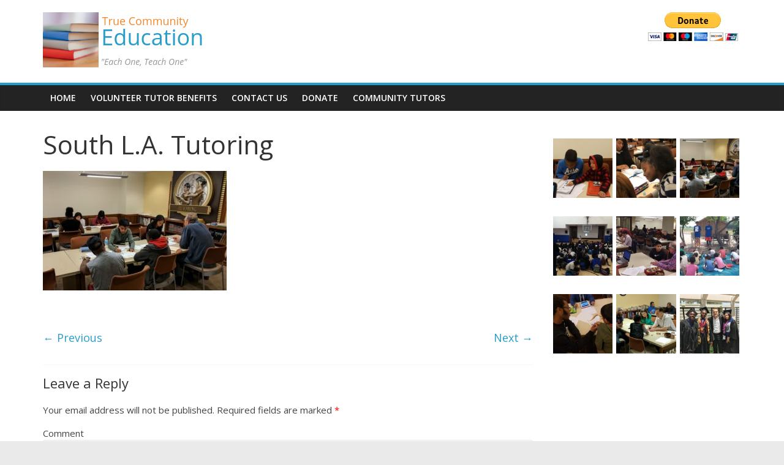

--- FILE ---
content_type: text/html; charset=UTF-8
request_url: https://truecommunityeducation.org/tce_1/
body_size: 4173
content:
<!DOCTYPE html>
<html lang="en">
<head>
	<meta charset="UTF-8"/>
	<meta name="viewport" content="width=device-width, initial-scale=1">
	<link rel="profile" href="http://gmpg.org/xfn/11"/>
	<title>South L.A. Tutoring &#8211; True Community Education</title>
<link rel='dns-prefetch' href='//fonts.googleapis.com' />
<link rel='dns-prefetch' href='//s.w.org' />
<link rel="alternate" type="application/rss+xml" title="True Community Education &raquo; Feed" href="https://truecommunityeducation.org/feed/" />
<link rel="alternate" type="application/rss+xml" title="True Community Education &raquo; Comments Feed" href="https://truecommunityeducation.org/comments/feed/" />
<link rel="alternate" type="application/rss+xml" title="True Community Education &raquo; South L.A. Tutoring Comments Feed" href="https://truecommunityeducation.org/feed/?attachment_id=72" />
		<script type="text/javascript">
			window._wpemojiSettings = {"baseUrl":"https:\/\/s.w.org\/images\/core\/emoji\/12.0.0-1\/72x72\/","ext":".png","svgUrl":"https:\/\/s.w.org\/images\/core\/emoji\/12.0.0-1\/svg\/","svgExt":".svg","source":{"concatemoji":"https:\/\/truecommunityeducation.org\/wp-includes\/js\/wp-emoji-release.min.js?ver=5.4.16"}};
			/*! This file is auto-generated */
			!function(e,a,t){var n,r,o,i=a.createElement("canvas"),p=i.getContext&&i.getContext("2d");function s(e,t){var a=String.fromCharCode;p.clearRect(0,0,i.width,i.height),p.fillText(a.apply(this,e),0,0);e=i.toDataURL();return p.clearRect(0,0,i.width,i.height),p.fillText(a.apply(this,t),0,0),e===i.toDataURL()}function c(e){var t=a.createElement("script");t.src=e,t.defer=t.type="text/javascript",a.getElementsByTagName("head")[0].appendChild(t)}for(o=Array("flag","emoji"),t.supports={everything:!0,everythingExceptFlag:!0},r=0;r<o.length;r++)t.supports[o[r]]=function(e){if(!p||!p.fillText)return!1;switch(p.textBaseline="top",p.font="600 32px Arial",e){case"flag":return s([127987,65039,8205,9895,65039],[127987,65039,8203,9895,65039])?!1:!s([55356,56826,55356,56819],[55356,56826,8203,55356,56819])&&!s([55356,57332,56128,56423,56128,56418,56128,56421,56128,56430,56128,56423,56128,56447],[55356,57332,8203,56128,56423,8203,56128,56418,8203,56128,56421,8203,56128,56430,8203,56128,56423,8203,56128,56447]);case"emoji":return!s([55357,56424,55356,57342,8205,55358,56605,8205,55357,56424,55356,57340],[55357,56424,55356,57342,8203,55358,56605,8203,55357,56424,55356,57340])}return!1}(o[r]),t.supports.everything=t.supports.everything&&t.supports[o[r]],"flag"!==o[r]&&(t.supports.everythingExceptFlag=t.supports.everythingExceptFlag&&t.supports[o[r]]);t.supports.everythingExceptFlag=t.supports.everythingExceptFlag&&!t.supports.flag,t.DOMReady=!1,t.readyCallback=function(){t.DOMReady=!0},t.supports.everything||(n=function(){t.readyCallback()},a.addEventListener?(a.addEventListener("DOMContentLoaded",n,!1),e.addEventListener("load",n,!1)):(e.attachEvent("onload",n),a.attachEvent("onreadystatechange",function(){"complete"===a.readyState&&t.readyCallback()})),(n=t.source||{}).concatemoji?c(n.concatemoji):n.wpemoji&&n.twemoji&&(c(n.twemoji),c(n.wpemoji)))}(window,document,window._wpemojiSettings);
		</script>
		<style type="text/css">
img.wp-smiley,
img.emoji {
	display: inline !important;
	border: none !important;
	box-shadow: none !important;
	height: 1em !important;
	width: 1em !important;
	margin: 0 .07em !important;
	vertical-align: -0.1em !important;
	background: none !important;
	padding: 0 !important;
}
</style>
	<link rel='stylesheet' id='wp-block-library-css'  href='https://truecommunityeducation.org/wp-includes/css/dist/block-library/style.min.css?ver=5.4.16' type='text/css' media='all' />
<link rel='stylesheet' id='wp-block-library-theme-css'  href='https://truecommunityeducation.org/wp-includes/css/dist/block-library/theme.min.css?ver=5.4.16' type='text/css' media='all' />
<link rel='stylesheet' id='colormag_google_fonts-css'  href='//fonts.googleapis.com/css?family=Open+Sans%3A400%2C600&#038;ver=5.4.16' type='text/css' media='all' />
<link rel='stylesheet' id='colormag_style-css'  href='https://truecommunityeducation.org/wp-content/themes/colormag/style.css?ver=5.4.16' type='text/css' media='all' />
<link rel='stylesheet' id='colormag-fontawesome-css'  href='https://truecommunityeducation.org/wp-content/themes/colormag/fontawesome/css/font-awesome.css?ver=4.2.1' type='text/css' media='all' />
<script type='text/javascript' src='https://truecommunityeducation.org/wp-includes/js/jquery/jquery.js?ver=1.12.4-wp'></script>
<script type='text/javascript' src='https://truecommunityeducation.org/wp-includes/js/jquery/jquery-migrate.min.js?ver=1.4.1'></script>
<!--[if lte IE 8]>
<script type='text/javascript' src='https://truecommunityeducation.org/wp-content/themes/colormag/js/html5shiv.min.js?ver=5.4.16'></script>
<![endif]-->
<link rel='https://api.w.org/' href='https://truecommunityeducation.org/wp-json/' />
<link rel="EditURI" type="application/rsd+xml" title="RSD" href="https://truecommunityeducation.org/xmlrpc.php?rsd" />
<link rel="wlwmanifest" type="application/wlwmanifest+xml" href="https://truecommunityeducation.org/wp-includes/wlwmanifest.xml" /> 
<meta name="generator" content="WordPress 5.4.16" />
<link rel='shortlink' href='https://truecommunityeducation.org/?p=72' />
<link rel="alternate" type="application/json+oembed" href="https://truecommunityeducation.org/wp-json/oembed/1.0/embed?url=https%3A%2F%2Ftruecommunityeducation.org%2Ftce_1%2F" />
<link rel="alternate" type="text/xml+oembed" href="https://truecommunityeducation.org/wp-json/oembed/1.0/embed?url=https%3A%2F%2Ftruecommunityeducation.org%2Ftce_1%2F&#038;format=xml" />
<style type="text/css" id="custom-background-css">
body.custom-background { background-image: url("https://truecommunityeducation.org/wp-content/uploads/2020/07/GRAD131-scaled.jpg"); background-position: left top; background-size: auto; background-repeat: repeat; background-attachment: scroll; }
</style>
	</head>

<body class="attachment attachment-template-default single single-attachment postid-72 attachmentid-72 attachment-jpeg custom-background wp-custom-logo wp-embed-responsive  wide better-responsive-menu">



<div id="page" class="hfeed site">
	<a class="skip-link screen-reader-text" href="#main">Skip to content</a>

	
	
	<header id="masthead" class="site-header clearfix ">
		<div id="header-text-nav-container" class="clearfix">

			
			
			
		<div class="inner-wrap">

			<div id="header-text-nav-wrap" class="clearfix">
				<div id="header-left-section">
											<div id="header-logo-image">
							<a href="https://truecommunityeducation.org/" class="custom-logo-link" rel="home"><img width="265" height="90" src="https://truecommunityeducation.org/wp-content/uploads/2020/06/tce-1-1.png" class="custom-logo" alt="True Community Education" /></a>						</div><!-- #header-logo-image -->
											<div id="header-text" class="screen-reader-text">
													<h3 id="site-title">
								<a href="https://truecommunityeducation.org/" title="True Community Education" rel="home">True Community Education</a>
							</h3>
																		<p id="site-description">Each One, Teach One</p>
						<!-- #site-description -->
					</div><!-- #header-text -->
				</div><!-- #header-left-section -->
				<div id="header-right-section">
											<div id="header-right-sidebar" class="clearfix">
							<aside id="custom_html-3" class="widget_text widget widget_custom_html clearfix"><div class="textwidget custom-html-widget"><form action="https://www.paypal.com/cgi-bin/webscr" method="post" target="_top">
<input type="hidden" name="cmd" value="_s-xclick">
<input type="hidden" name="hosted_button_id" value="PEW3QXRGPFZN6">
<input type="image" src="https://www.paypalobjects.com/en_US/i/btn/btn_donateCC_LG.gif" border="0" name="submit" alt="PayPal - The safer, easier way to pay online!">
<img alt="" border="0" src="https://www.paypalobjects.com/en_US/i/scr/pixel.gif" width="1" height="1">
</form>
</div></aside>						</div>
										</div><!-- #header-right-section -->

			</div><!-- #header-text-nav-wrap -->

		</div><!-- .inner-wrap -->

		
			
			
		<nav id="site-navigation" class="main-navigation clearfix" role="navigation">
			<div class="inner-wrap clearfix">
				
				
				<p class="menu-toggle"></p>
				<div class="menu-primary-container"><ul id="menu-primary-menu" class="menu"><li id="menu-item-57" class="menu-item menu-item-type-custom menu-item-object-custom menu-item-home menu-item-57"><a href="https://truecommunityeducation.org/">Home</a></li>
<li id="menu-item-34" class="menu-item menu-item-type-post_type menu-item-object-page menu-item-34"><a href="https://truecommunityeducation.org/approach/">Volunteer Tutor Benefits</a></li>
<li id="menu-item-36" class="menu-item menu-item-type-post_type menu-item-object-page menu-item-36"><a href="https://truecommunityeducation.org/contact-us/">Contact Us</a></li>
<li id="menu-item-37" class="menu-item menu-item-type-post_type menu-item-object-page menu-item-37"><a href="https://truecommunityeducation.org/donate/">Donate</a></li>
<li id="menu-item-108" class="menu-item menu-item-type-post_type menu-item-object-page menu-item-108"><a href="https://truecommunityeducation.org/citizen-tutors/">Community Tutors</a></li>
</ul></div>
			</div>
		</nav>

		
		</div><!-- #header-text-nav-container -->

		
	</header>

		
	<div id="main" class="clearfix">
		<div class="inner-wrap clearfix">

	
	<div id="primary">
		<div id="content" class="clearfix">

			
				
<article id="post-72" class="post-72 attachment type-attachment status-inherit hentry">
	
   
   
   <div class="article-content clearfix">

   
   
      <header class="entry-header">
   		<h1 class="entry-title">
   			South L.A. Tutoring   		</h1>
   	</header>

   	
   	<div class="entry-content clearfix">
   		<p class="attachment"><a href='https://truecommunityeducation.org/wp-content/uploads/2020/06/tce_1-scaled.jpg'><img width="300" height="195" src="https://truecommunityeducation.org/wp-content/uploads/2020/06/tce_1-300x195.jpg" class="attachment-medium size-medium" alt="" srcset="https://truecommunityeducation.org/wp-content/uploads/2020/06/tce_1-300x195.jpg 300w, https://truecommunityeducation.org/wp-content/uploads/2020/06/tce_1-1024x664.jpg 1024w, https://truecommunityeducation.org/wp-content/uploads/2020/06/tce_1-768x498.jpg 768w, https://truecommunityeducation.org/wp-content/uploads/2020/06/tce_1-1536x996.jpg 1536w, https://truecommunityeducation.org/wp-content/uploads/2020/06/tce_1-2048x1329.jpg 2048w" sizes="(max-width: 300px) 100vw, 300px" /></a></p>
   	</div>

   </div>

	</article>

			
		</div><!-- #content -->

      
		<ul class="default-wp-page clearfix">
			<li class="previous"><a href='https://truecommunityeducation.org/ron_seagal/'>&larr; Previous</a></li>
			<li class="next"><a href='https://truecommunityeducation.org/800x445-peer-tutor/'>Next &rarr;</a></li>
		</ul>
	
      
      
      
<div id="comments" class="comments-area">

	
	
	
		<div id="respond" class="comment-respond">
		<h3 id="reply-title" class="comment-reply-title">Leave a Reply <small><a rel="nofollow" id="cancel-comment-reply-link" href="/tce_1/#respond" style="display:none;">Cancel reply</a></small></h3><form action="https://truecommunityeducation.org/wp-comments-post.php" method="post" id="commentform" class="comment-form" novalidate><p class="comment-notes"><span id="email-notes">Your email address will not be published.</span> Required fields are marked <span class="required">*</span></p><p class="comment-form-comment"><label for="comment">Comment</label> <textarea id="comment" name="comment" cols="45" rows="8" maxlength="65525" required="required"></textarea></p><p class="comment-form-author"><label for="author">Name <span class="required">*</span></label> <input id="author" name="author" type="text" value="" size="30" maxlength="245" required='required' /></p>
<p class="comment-form-email"><label for="email">Email <span class="required">*</span></label> <input id="email" name="email" type="email" value="" size="30" maxlength="100" aria-describedby="email-notes" required='required' /></p>
<p class="comment-form-url"><label for="url">Website</label> <input id="url" name="url" type="url" value="" size="30" maxlength="200" /></p>
<p class="comment-form-cookies-consent"><input id="wp-comment-cookies-consent" name="wp-comment-cookies-consent" type="checkbox" value="yes" /> <label for="wp-comment-cookies-consent">Save my name, email, and website in this browser for the next time I comment.</label></p>
<p class="form-submit"><input name="submit" type="submit" id="submit" class="submit" value="Post Comment" /> <input type='hidden' name='comment_post_ID' value='72' id='comment_post_ID' />
<input type='hidden' name='comment_parent' id='comment_parent' value='0' />
</p></form>	</div><!-- #respond -->
	
</div><!-- #comments -->
	</div><!-- #primary -->

	
<div id="secondary">
			
		<aside id="media_gallery-2" class="widget widget_media_gallery clearfix"><div id='gallery-1' class='gallery galleryid-72 gallery-columns-3 gallery-size-thumbnail'><figure class='gallery-item'>
			<div class='gallery-icon portrait'>
				<a href='https://truecommunityeducation.org/peer-tutor-faith-with-child/'><img width="150" height="150" src="https://truecommunityeducation.org/wp-content/uploads/2020/06/Peer-Tutor-Faith-with-Child-150x150.jpg" class="attachment-thumbnail size-thumbnail" alt="" /></a>
			</div></figure><figure class='gallery-item'>
			<div class='gallery-icon landscape'>
				<a href='https://truecommunityeducation.org/800x445-peer-tutor/'><img width="150" height="150" src="https://truecommunityeducation.org/wp-content/uploads/2020/06/800x445-peer-tutor-150x150.jpeg" class="attachment-thumbnail size-thumbnail" alt="" /></a>
			</div></figure><figure class='gallery-item'>
			<div class='gallery-icon landscape'>
				<a href='https://truecommunityeducation.org/tce_1/'><img width="150" height="150" src="https://truecommunityeducation.org/wp-content/uploads/2020/06/tce_1-150x150.jpg" class="attachment-thumbnail size-thumbnail" alt="" /></a>
			</div></figure><figure class='gallery-item'>
			<div class='gallery-icon portrait'>
				<a href='https://truecommunityeducation.org/century-charter-career-talk/'><img width="150" height="150" src="https://truecommunityeducation.org/wp-content/uploads/2020/06/Century-Charter-Career-Talk-150x150.jpg" class="attachment-thumbnail size-thumbnail" alt="" /></a>
			</div></figure><figure class='gallery-item'>
			<div class='gallery-icon landscape'>
				<a href='https://truecommunityeducation.org/community-tutor-2/'><img width="150" height="150" src="https://truecommunityeducation.org/wp-content/uploads/2020/06/Community-Tutor-2-150x150.jpg" class="attachment-thumbnail size-thumbnail" alt="" /></a>
			</div></figure><figure class='gallery-item'>
			<div class='gallery-icon landscape'>
				<a href='https://truecommunityeducation.org/delhi-india-tutoring-2/'><img width="150" height="150" src="https://truecommunityeducation.org/wp-content/uploads/2020/07/Delhi-India-Tutoring-1-150x150.jpg" class="attachment-thumbnail size-thumbnail" alt="" /></a>
			</div></figure><figure class='gallery-item'>
			<div class='gallery-icon landscape'>
				<a href='https://truecommunityeducation.org/peer-tutor-arnet/'><img width="150" height="150" src="https://truecommunityeducation.org/wp-content/uploads/2020/07/Peer-Tutor-Arnet-150x150.jpg" class="attachment-thumbnail size-thumbnail" alt="" /></a>
			</div></figure><figure class='gallery-item'>
			<div class='gallery-icon landscape'>
				<a href='https://truecommunityeducation.org/ron_seagal/'><img width="150" height="150" src="https://truecommunityeducation.org/wp-content/uploads/2020/06/ron_seagal-150x150.jpeg" class="attachment-thumbnail size-thumbnail" alt="" /></a>
			</div></figure><figure class='gallery-item'>
			<div class='gallery-icon landscape'>
				<a href='https://truecommunityeducation.org/grad131/'><img width="150" height="150" src="https://truecommunityeducation.org/wp-content/uploads/2020/07/GRAD131-150x150.jpg" class="attachment-thumbnail size-thumbnail" alt="" /></a>
			</div></figure>
		</div>
</aside>
	</div>
	

</div><!-- .inner-wrap -->
</div><!-- #main -->




<footer id="colophon" class="clearfix ">
	
	<div class="footer-socket-wrapper clearfix">
		<div class="inner-wrap">
			<div class="footer-socket-area">
				<div class="footer-socket-right-section">
									</div>

				<div class="footer-socket-left-section">
					<div class="copyright">Copyright &copy; 2026 <a href="https://truecommunityeducation.org/" title="True Community Education" ><span>True Community Education</span></a>. All rights reserved.<br>Theme: ColorMag by <a href="https://themegrill.com/themes/colormag" target="_blank" title="ThemeGrill" rel="author"><span>ThemeGrill</span></a>. Powered by <a href="https://wordpress.org" target="_blank" title="WordPress"><span>WordPress</span></a>.</div>				</div>
			</div>
		</div>
	</div>
</footer>

<a href="#masthead" id="scroll-up"><i class="fa fa-chevron-up"></i></a>

</div><!-- #page -->
<script type='text/javascript' src='https://truecommunityeducation.org/wp-includes/js/comment-reply.min.js?ver=5.4.16'></script>
<script type='text/javascript' src='https://truecommunityeducation.org/wp-content/themes/colormag/js/jquery.bxslider.min.js?ver=4.2.10'></script>
<script type='text/javascript' src='https://truecommunityeducation.org/wp-content/themes/colormag/js/navigation.js?ver=5.4.16'></script>
<script type='text/javascript' src='https://truecommunityeducation.org/wp-content/themes/colormag/js/fitvids/jquery.fitvids.js?ver=20150311'></script>
<script type='text/javascript' src='https://truecommunityeducation.org/wp-content/themes/colormag/js/skip-link-focus-fix.js?ver=5.4.16'></script>
<script type='text/javascript' src='https://truecommunityeducation.org/wp-content/themes/colormag/js/colormag-custom.js?ver=5.4.16'></script>
<script type='text/javascript' src='https://truecommunityeducation.org/wp-includes/js/wp-embed.min.js?ver=5.4.16'></script>
</body>
</html>
